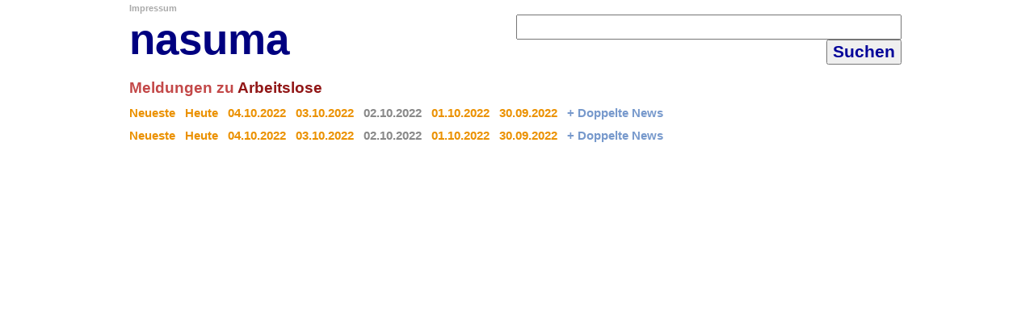

--- FILE ---
content_type: text/html; charset=utf-8
request_url: http://www.nasuma.de/index.php?r=Arbeitslose&k=News&s=de&sp=de&c=1&ta=02.10.2022
body_size: 6794
content:
<!DOCTYPE HTML PUBLIC "-//W3C//DTD HTML 4.01//EN" "http://www.w3.org/TR/html4/strict.dtd">
<html>
<head>
<script type="text/javascript">
if (top != self)
  top.location = self.location;
</script>
<meta http-equiv="Content-Type" content="text/html; charset=utf-8">
<meta name="robots" content="index, follow">
<meta name="description" content="Arbeitslose: Die neuesten Meldungen vom 02.10.2022 in der &Uuml;bersicht. Alle aktuellen News aus Zeitschriften, Magazinen, Zeitungen, Portalen, Blogs. Nutzen Sie die unabh&auml;ngige Nachrichten-Suchmaschine, um sich zu informieren, st&ouml;bern Sie in den Nachrichtenkategorien und weiteren Info-Angeboten."><meta name="keywords" content="arbeitslose, nachrichten, news, meldungen, nachrichtensuche, suchmaschine, newssuche, aktuelles, suche, deutschland"><title>Arbeitslose News vom 02.10.2022 - Alle Nachrichten im &Uuml;berblick bei nasuma | naCHRICHTENsuCHmaSCHINE</title>
<style type="text/css">
<!--
* {
	font-family: helvetica, arial, sans-serif;
}
a { font-weight:bold; text-decoration:none; color:#445588; font-size: 11pt;}a:hover { font-weight:bold; text-decoration:none; color:#5555dd; font-size: 11pt;}p { color:#000000; font-size:9pt; }h1 { color:#000000; font-size: 12pt; }h2 { color:#DDEEFF; font-size: 10pt; }h3 { color:#DDEEFF; font-size: 10pt; }body {
    background-color: #ffffff;
    font-family: Helvetica,Arial,sans-serif;
    margin: 0; padding: 0;

  }

.Width {
 	width:960px;
	height: 100%;
	min-height:100%;
 	margin-top:0;
 	margin-bottom:0;
 	margin-left:auto;
 	margin-right:auto;
    background-color: #ffffff;
	position:relative;
}

  .Oben {
    margin: 10pt; padding:0pt;
    margin-bottom: 5pt;
    text-align: left;
    background-color: #ffffff;
    border: 0px solid #aaaaff;
  }

  .ObenOben {
    margin: 0pt; padding:0pt;
    margin-bottom: 2pt;
    clear: both;
    background-color: #6677ee;
    border: 0px solid #aaaaff;
    height: 45px;
    line-height:250%;
	border-radius:5px;
	-moz-border-radius:5px;
	-khtml-border-radius:5px;
	-webkit-border-radius:5px;
	-o-border-radius:5px;
	-ms-border-radius:5px;
  }

  .ObenUnten {
    margin: 0pt; padding:0pt;
    margin-top: 2pt;
    clear: both;
    background-color: #99bbee;
    border: 0px solid #aaaaff;
    height: 45px;
    line-height:250%;
	border-radius:5px;
	-moz-border-radius:5px;
	-khtml-border-radius:5px;
	-webkit-border-radius:5px;
	-o-border-radius:5px;
	-ms-border-radius:5px;
  }

  .Linkeseite {
    width: 250px;//14%;
    margin-left: 5pt; padding: 0;
    margin-top: 0pt;
margin-right:0pt;
    border: 0pt;
    overflow:hidden;
    float:left;
  }

  .Inhalt {
    margin-top: 2pt;
	margin-right:0pt;
    padding-right: 10pt;
	margin-left: 10pt;
 	border:0pt solid #ffffff;
	align:left;   
  }
  * html .Inhalt {
    height: 1em;  
  }

	.Service {
	width:100%;
	float:left;
	{

-->
</style>
</head>

<body >


<div class="Width">


<div class="ObenOben1">
<table width="100%" cellpadding="0" cellspacing="0" border="0">
<tr>
<td valign="middle" align="left" width="40%">
<a style="font-size:8pt; color: #aaaaaa;" href="index.php?s=de&k=Impressum">Impressum</a></td></tr><tr><td><a title="Nachrichtenst&ouml;bern in Blogs und kleinen Magazinen" href="index.php" style="font-size:40pt; color: #000080;">nasuma</a></td><td valign="middle" align="right"  width="60%">
<form method="get" style="display:inline" accept-charset="UTF-8" action="index.php" target="_top"><input type="hidden" name="k" value="News"></input><input type="hidden" name="s" value="de"></input><input type="hidden" name="sp" value="de"></input>&nbsp;<input type="text" id="suchfeld" style="font-size:16pt" name="r" size="35" maxlength="100" value=""></input>&nbsp;<input type="submit" style="font-size:16pt; color:#000099; font-weight:bold;" value="Suchen"></input>&nbsp;<input type="hidden" name="c" value="1"></input><input type="hidden" name="so" value=""></input></form></td>
</tr>
<tr>
<td colspan="2" valign="middle" align="center">
</td>
</tr>
</table>
</div>
		<div class="Service">

<script type="text/javascript">
if (top != self)
  top.location = self.location;
</script>
 


<div style="width:100%;"><br><h2 style="color: #c34848; font-size:14pt; font-weight:bold; display:inline;">Meldungen zu </h2><h2 style="color: #911616; font-size:14pt; font-weight:bold; display:inline;">Arbeitslose</h2><p><a style="color: #EB9100;" href="index.php?r=Arbeitslose&k=News&s=de&sp=de&c=1" target="_top">Neueste</a>&nbsp; &nbsp; <a style="color: #EB9100;" href="index.php?r=Arbeitslose&k=News&s=de&sp=de&c=1&ta=21.11.2025" target="_top">Heute</a> &nbsp; &nbsp;<a style="color: #EB9100;" href="index.php?r=Arbeitslose&k=News&s=de&sp=de&c=1&ta=04.10.2022" target="_top">04.10.2022</a> &nbsp; &nbsp;<a style="color: #EB9100;" href="index.php?r=Arbeitslose&k=News&s=de&sp=de&c=1&ta=03.10.2022" target="_top">03.10.2022</a> &nbsp; &nbsp;<a style="color: #888888;" href="index.php?r=Arbeitslose&k=News&s=de&sp=de&c=1&ta=02.10.2022" target="_top">02.10.2022</a> &nbsp; &nbsp;<a style="color: #EB9100;" href="index.php?r=Arbeitslose&k=News&s=de&sp=de&c=1&ta=01.10.2022" target="_top">01.10.2022</a> &nbsp; &nbsp;<a style="color: #EB9100;" href="index.php?r=Arbeitslose&k=News&s=de&sp=de&c=1&ta=30.09.2022" target="_top">30.09.2022</a><nobr> &nbsp; &nbsp;<a style="color:#7799cc" href="index.php?r=Arbeitslose&k=News&s=de&sp=de&c=1&ta=02.10.2022&do=1" target="_top">+ Doppelte News</a> &nbsp;</nobr></p><p><a style="color: #EB9100;" href="index.php?r=Arbeitslose&k=News&s=de&sp=de&c=1" target="_top">Neueste</a>&nbsp; &nbsp; <a style="color: #EB9100;" href="index.php?r=Arbeitslose&k=News&s=de&sp=de&c=1&ta=21.11.2025" target="_top">Heute</a> &nbsp; &nbsp;<a style="color: #EB9100;" href="index.php?r=Arbeitslose&k=News&s=de&sp=de&c=1&ta=04.10.2022" target="_top">04.10.2022</a> &nbsp; &nbsp;<a style="color: #EB9100;" href="index.php?r=Arbeitslose&k=News&s=de&sp=de&c=1&ta=03.10.2022" target="_top">03.10.2022</a> &nbsp; &nbsp;<a style="color: #888888;" href="index.php?r=Arbeitslose&k=News&s=de&sp=de&c=1&ta=02.10.2022" target="_top">02.10.2022</a> &nbsp; &nbsp;<a style="color: #EB9100;" href="index.php?r=Arbeitslose&k=News&s=de&sp=de&c=1&ta=01.10.2022" target="_top">01.10.2022</a> &nbsp; &nbsp;<a style="color: #EB9100;" href="index.php?r=Arbeitslose&k=News&s=de&sp=de&c=1&ta=30.09.2022" target="_top">30.09.2022</a><nobr> &nbsp; &nbsp;<a style="color:#7799cc" href="index.php?r=Arbeitslose&k=News&s=de&sp=de&c=1&ta=02.10.2022&do=1" target="_top">+ Doppelte News</a> &nbsp;</nobr></p></div>


</div>

</div>
</body>
</html>
